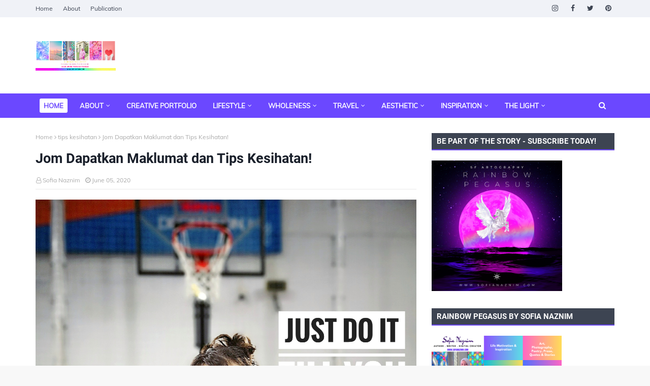

--- FILE ---
content_type: text/html; charset=UTF-8
request_url: https://www.sofianaznim.com/b/stats?style=BLACK_TRANSPARENT&timeRange=ALL_TIME&token=APq4FmBVDK1IXmVexK9x6JOWfDZnbJgRhFI-sAybZuE9p-tCTrEI5z3k7yRRvhkp-_JONapQVy8bQyBu5mw_OKH6kgGcPDCnYA
body_size: 31
content:
{"total":1362555,"sparklineOptions":{"backgroundColor":{"fillOpacity":0.1,"fill":"#000000"},"series":[{"areaOpacity":0.3,"color":"#202020"}]},"sparklineData":[[0,8],[1,10],[2,8],[3,8],[4,13],[5,11],[6,18],[7,13],[8,12],[9,14],[10,11],[11,9],[12,12],[13,14],[14,11],[15,10],[16,12],[17,13],[18,15],[19,14],[20,11],[21,15],[22,25],[23,11],[24,100],[25,46],[26,13],[27,11],[28,14],[29,5]],"nextTickMs":400000}

--- FILE ---
content_type: text/html; charset=utf-8
request_url: https://www.google.com/recaptcha/api2/aframe
body_size: 267
content:
<!DOCTYPE HTML><html><head><meta http-equiv="content-type" content="text/html; charset=UTF-8"></head><body><script nonce="ompEdDISLY2a85mYSVnH4A">/** Anti-fraud and anti-abuse applications only. See google.com/recaptcha */ try{var clients={'sodar':'https://pagead2.googlesyndication.com/pagead/sodar?'};window.addEventListener("message",function(a){try{if(a.source===window.parent){var b=JSON.parse(a.data);var c=clients[b['id']];if(c){var d=document.createElement('img');d.src=c+b['params']+'&rc='+(localStorage.getItem("rc::a")?sessionStorage.getItem("rc::b"):"");window.document.body.appendChild(d);sessionStorage.setItem("rc::e",parseInt(sessionStorage.getItem("rc::e")||0)+1);localStorage.setItem("rc::h",'1769755346618');}}}catch(b){}});window.parent.postMessage("_grecaptcha_ready", "*");}catch(b){}</script></body></html>

--- FILE ---
content_type: text/plain
request_url: https://www.google-analytics.com/j/collect?v=1&_v=j102&a=965664009&t=pageview&_s=1&dl=https%3A%2F%2Fwww.sofianaznim.com%2F2020%2F06%2Fjom-dapatkan-maklumat-dan-tips-kesihatan.html&ul=en-us%40posix&dt=Jom%20Dapatkan%20Maklumat%20dan%20Tips%20Kesihatan!&sr=1280x720&vp=1280x720&_u=IEBAAEABAAAAACAAI~&jid=449013491&gjid=419825268&cid=1870728553.1769755342&tid=UA-108797906-1&_gid=1388628405.1769755342&_r=1&_slc=1&z=1152810798
body_size: -451
content:
2,cG-HT9WVNRNKW